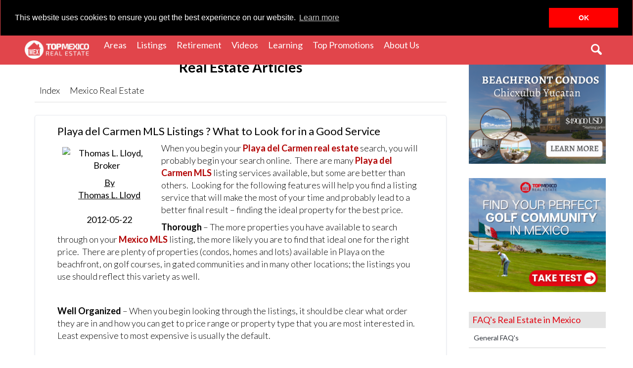

--- FILE ---
content_type: text/html; charset=UTF-8
request_url: https://www.topmexicorealestate.com/Article-real-estate/Art-details.php?propId=3723&key=
body_size: 12837
content:
<!DOCTYPE html>
<html lang="en">
<head>
    <meta http-equiv="Content-Type" content="text/html;charset=UTF-8" />
<meta name="viewport" content="width=device-width, initial-scale=1.0, maximum-scale=1.0" />
<title>Playa del Carmen MLS Listings – What to Look for in a Good Service</title>
<meta name="description" content="When you begin your Playa del Carmen real estate search, you will probably begin your search online.&nbsp; There are many Playa del Carmen MLS listing services available, but some are better than othe..." />
<meta name="keywords" content="Playa del Carmen land for sale,,,Mexico Real Estate Articles, Mexico Real Estate News,Mexico Real Estate,Mexico Real Estate Properties, Mexico Real Estate for sale" />
<meta name="classification" content="Real Estate" />
<meta name="copyright" content="Copyright (c) 2026 by Thomas Lloyd, TOP Mexico Real Estate" />
<meta name="distribution" content="web" />
<meta name="author" content="Thomas Lloyd" />
<meta name="publisher" content="Top Mexico Real Estate" />
<meta name="google-site-verification" content="628mEHsBgGaa7lFoy_v1dWBb565Ik8LtTZy1hUqW6E0" />
<meta name="alexaVerifyID" content="kaN2DGY1rUTSCNQrZAjdPfsq1Tw" />
<meta name="facebook-domain-verification" content="w68k0sgnog6gnlpm88pepxz327oz9t" />
<link rel="icon" type="image/x-icon" href="https://www.topmexicorealestate.com/1-images/favicon.png" />
<link rel="canonical" href="https://www.topmexicorealestate.com/Article-real-estate/Art-details.php"/> <link rel="alternate" href="https://www.topmexicorealestate.com/Article-real-estate/Art-details.php" hreflang="en" />
<script type="application/ld+json">{"@context": "http://schema.org","@graph": [{"@type": "RealEstateAgent","@id": "https://www.topmexicorealestate.com/#organization","name": "Top Mexico Real Estate","url": "https://www.topmexicorealestate.com","logo": "https://www.topmexicorealestate.com/images/logo.png","description": "Top Mexico Real Estate Mexico like Playa del Carmen real estate, as well as offering unique services to help American and Canadian buyers.","address": {"@type": "PostalAddress","streetAddress": "Calle 78, Entre Av. 10 y Av. 15, Mza. 407 Lote 20, Col. Colosio Playa del Carmen, Q. Roo. C.P. 77728","addressLocality": "Playa del Carmen","addressRegion": "Quintana Roo","postalCode": "77710","addressCountry": "MX"},"openingHours": "Mo, Tu, We, Th, Fr 08:00-17:00","telephone": "+52 984 803 5086","sameAs": ["https://www.facebook.com/topmexicorealestate","https://twitter.com/topmexico","https://www.youtube.com/user/topmexicorealestate","https://www.linkedin.com/company/top-mexico-real-estate","https://www.pinterest.com/topmexico/","https://www.instagram.com/topmexicorealestate/"]},{"@type": "WebSite","@id": "https://www.topmexicorealestate.com/#website","url": "https://www.topmexicorealestate.com","name": "Top Mexico Real Estate","description": "Top Mexico Real Estate Mexico like Playa del Carmen real estate, as well as offering unique services to help American and Canadian buyers.","publisher": {"@id": "https://www.topmexicorealestate.com/#organization"},"potentialAction": {"@type": "SearchAction","target": "https://www.topmexicorealestate.com/results.php?search_box={search_term_string}","query-input": "required name=search_term_string"}},{"@type": "WebPage","@id": "https://www.topmexicorealestate.com/#webpage","url": "https://www.topmexicorealestate.com/Article-real-estate/Art-details.php","name": "Playa del Carmen MLS Listings – What to Look for in a Good Service","isPartOf": {"@id": "https://www.topmexicorealestate.com/#website"},"description": "When you begin your Playa del Carmen real estate search, you will probably begin your search online.&nbsp; There are many Playa del Carmen MLS listing services available, but some are better than othe...","inLanguage": "en-US"}]}</script><script async src="https://cdnjs.cloudflare.com/ajax/libs/cookieconsent2/3.0.3/cookieconsent.min.js"></script>
<link href="https://fonts.googleapis.com/css?family=Lato:100,300,400,700,800,900&display=swap" rel="stylesheet" type="text/css">
<link rel="stylesheet" type="text/css" href="https://cdnjs.cloudflare.com/ajax/libs/cookieconsent2/3.0.3/cookieconsent.min.css" />

<style>
.grecaptcha-badge { visibility: hidden; }
</style>
<!--<link href="https://css.topmexicorealestate.com/2-styles-responsive/build.css" rel="stylesheet" type="text/css">-->
	<link rel="stylesheet" type="text/css" href="https://lloyd-team.com/0-css/2-styles-responsive/learning.css">
	<!--[if lt IE 9]>
		<script src="//html5shiv.googlecode.com/svn/trunk/html5.js"></script>
	<![endif]-->
	<!--Styles -->
</head>
<body>
	<style>
#subnavResponsive.drop-area{left:-200px;width: 1200px;}
.navbar-nav > li > #subnavResponsive.drop-area.dropdown-menu.multi-level::before{left: 220px;}
.navbar-nav > li > #subnavResponsive.drop-area.dropdown-menu li a:hover{color:#E1454B;}
#subnavResponsive.drop-area .group-areas{padding:35px 0px;width: 100%;}
#subnavResponsive.drop-area .group-areas .group-area__pacific-center,
#subnavResponsive.drop-area .group-areas .group-area__yucatan { width: 25%; }
#subnavResponsive.drop-area .group-areas .group-area__yucatan h2 { color:#D9000D; }
#subnavResponsive.drop-area .group-areas .group-area__center h2 { color:#3E477D; }
#subnavResponsive.drop-area .group-areas .group-area__pacific h2 { color:#F7B232; }
#subnavResponsive.drop-area .group-areas .group-area__map { width: 50%; }
#subnavResponsive.drop-area .group-areas .group-area__map img { width: 95%; }
#subnavResponsive.drop-area .group-areas .group-area__pacific {margin-top: 20px;}
#subnavResponsive.drop-area .group-areas h2 { font-size: 18px; font-weight: bold; margin:0 15px;padding:5px 0 9px 30px;position:relative;}
#subnavResponsive.drop-area .group-areas h2:before { content: '';height:20px;left:0;position:absolute;width:20px;}
#subnavResponsive.drop-area .group-area__yucatan h2:before {background:#D9000D;}
#subnavResponsive.drop-area .group-area__center h2:before {background:#3E477D;}
#subnavResponsive.drop-area .group-area__pacific h2:before {background:#F7B232;}
#subnavResponsive.drop-area .group-areas > div{padding: 0px 35px;width: 33.3%;}
@media(max-width: 1200px) {
    #subnavResponsive.drop-area {left: -170px;width: 1000px;}
    .navbar-nav > li > #subnavResponsive.drop-area.dropdown-menu.multi-level::before{left: 190px;}
}
</style>

<header class="navbar navbar-default header" style="z-index:102;">
    <div id="content-coockie"></div>
    <div class="container">
        <div class="row">
            <a href="https://www.topmexicorealestate.com/" class="navbar-brand" title="Top Mexico Real Estate">
                <img src="https://www.topmexicorealestate.com/1-images/logo-bco-top.png" width="130" alt="Top Mexico Real Estate">
            </a>
            <a href="#menu" class="hidden-md hidden-lg menu-link pull-right">
                <button type="button" class="navbar-toggle" style="z-index:1;">
                    <span class="sr-only">Menu</span>
                    <span class="icon-bar"></span>
                    <span class="icon-bar"></span>
                    <span class="icon-bar"></span>
                </button>
            </a>
            <nav id="bs-navbar-collapse" class="navbar menu-drop tmre-menu">
                <ul class="nav navbar-nav visible-md-block visible-lg-block" style="margin-top:0;">
                    <li class="dropdown">
                        <a class="dropdown-toggle" data-toggle="dropdown" role="button" aria-haspopup="true" aria-expanded="false">Areas <span class="sr-only">(current)</span></a>
                        <ul id="subnavResponsive" class="dropdown-menu multi-level drop-area">
                            <div class="group-areas flex">
                                <div class="group-area__yucatan">
                                    <h2>Yucatan Peninsula</h2>
                                    <li><a href="https://www.topmexicorealestate.com/akumal-real-estate/">Akumal</a></li>
                                    <li><a href="https://www.topmexicorealestate.com/bacalar-real-estate/">Bacalar</a></li>
                                    <li><a href="https://www.topmexicorealestate.com/campeche-real-estate/">Campeche</a></li>
                                    <li><a href="https://www.topmexicorealestate.com/cancun-real-estate/">Cancun</a></li>
                                    <li><a href="https://www.topmexicorealestate.com/costamaya-real-estate/">Costa Maya</a></li>
                                    <li><a href="https://www.topmexicorealestate.com/cozumel-real-estate/">Cozumel</a></li>
                                    <li><a href="https://www.topmexicorealestate.com/yucatan-real-estate/">Merida, Yucatan</a></li>
                                    <li><a href="https://www.topmexicorealestate.com/playadelcarmen-real-estate/">Playa del Carmen</a></li>
                                    <li><a href="https://www.topmexicorealestate.com/progreso-real-estate/">Progreso</a></li>
                                    <li><a href="https://www.topmexicorealestate.com/puertoaventuras-real-estate/">Puerto Aventuras</a></li>
                                    <li><a href="https://www.topmexicorealestate.com/puertomorelos-real-estate/">Puerto Morelos</a></li>
                                    <li><a href="https://www.topmexicorealestate.com/tulum-real-estate/">Tulum</a></li>
                                </div>
                                <div class="group-area__pacific-center">
                                    <div class="group-area__center">
                                        <h2>Center Mexico</h2>
                                        <li><a href="https://www.topmexicorealestate.com/morelia-real-estate/">Morelia</a></li>
                                        <li><a href="https://www.topmexicorealestate.com/lakechapala-real-estate/">Lake Chapala</a></li>
                                        <!--<li><a href="sanmiguelallende-real-estate/">San Miguel Allende</a></li>-->
                                        <li><a href="https://www.topmexicorealestate.com/valledebravo-real-estate/">Valle de Bravo</a></li>
                                    </div>
                                    <div class="group-area__pacific">
                                        <h2>Pacific Mexico</h2>
                                        <li><a href="https://www.topmexicorealestate.com/lapaz-real-estate/">La Paz</a></li>
                                        <li><a href="https://www.topmexicorealestate.com/cabo-real-estate/">Los Cabos</a></li>
                                        <li><a href="https://www.topmexicorealestate.com/puertovallarta-real-estate/">Puerto Vallarta</a></li>
                                        <li><a href="https://www.topmexicorealestate.com/rockypoint-real-estate/">Rocky Point</a></li>
                                        <li><a href="https://www.topmexicorealestate.com/oaxaca-real-estate/">Oaxaca</a></li>
                                    </div>
                                </div>
                                <div class="group-area__map">
                                    <img src="https://www.topmexicorealestate.com/1-images/Maps/map-areas.png" alt="Top Mexico Real Estate">
                                </div>
                            </div>
                        </ul>
                    </li>
                    <li class="dropdown">
                        <a class="dropdown-toggle" data-toggle="dropdown" role="button" aria-haspopup="true" aria-expanded="false">Listings <span class="sr-only">(current)</span></a>
                        <ul id="subnavResponsive" class="dropdown-menu multi-level">
                                                            <li><a href="https://www.topmexicorealestate.com/luxury/" style="background: #2D3138;color:#FFFFFF !important;">Mexico Luxury</a></li>
                                                                <li><a href="https://www.topmexicorealestate.com/b-listado.php">Mexico Listings</a></li>
                                                                            <li><a href="https://www.topmexicorealestate.com/homes.php">Mexico Homes</a></li>
                                                                            <li><a href="https://www.topmexicorealestate.com/condos.php">Mexico Condos</a></li>
                                                                            <li><a href="https://www.topmexicorealestate.com/land.php">Mexico Land</a></li>
                                                                            <li><a href="https://www.topmexicorealestate.com/oceanfront.php">Mexico BeachFront</a></li>
                                                                            <li><a href="https://www.topmexicorealestate.com/retire.php">Mexico Retirement</a></li>
                                                                            <li><a href="https://www.topmexicorealestate.com/preconstruction.php">Pre-Construction</a></li>
                                                                </ul>
                    </li>
                    <li class="dropdown">
                        <a class="dropdown-toggle" data-toggle="dropdown" role="button" aria-haspopup="true" aria-expanded="false">Retirement <span class="sr-only">(current)</span></a>
                        <ul id="subnavResponsive" class="dropdown-menu multi-level">
                            <li><a href="https://www.topmexicorealestate.com/retire.php">Mexico Listings</a></li>
                            <li><a href="https://www.topmexicorealestate.com/lets-retire-in-mexico/">Let's retire in Mexico [Blog]</a></li>
                            <li><a href="https://www.topmexicorealestate.com/top-beaches-mexico/top-beaches-riviera-maya/">25 TOP Beaches</a></li>
                        </ul>
                    </li>
                    <li class="dropdown">
                        <a href="https://www.topmexicorealestate.com/real-estate-videos/" class="dropdown-toggle" data-toggle="dropdown" role="button" aria-haspopup="true" aria-expanded="false">Videos <span class="sr-only">(current)</span></a>
                        <ul id="subnavResponsive" class="dropdown-menu multi-level">
                            <li><a href="https://www.topmexicorealestate.com/real-estate-videos/micasaestucasawiththomaslloyd/">Mi casa es tu casa</a></li>
                            <li><a href="https://www.topmexicorealestate.com/real-estate-videos/group/living">Living</a></li>
                            <li><a href="https://www.topmexicorealestate.com/real-estate-videos/group/top-beaches">Top beaches</a></li>
                            <li><a href="https://www.topmexicorealestate.com/real-estate-videos/group/testimonials">Testimonials</a></li>
                            <li><a href="https://www.topmexicorealestate.com/real-estate-videos/group/top-tips">Top tips</a></li>
                            <li><a href="https://www.topmexicorealestate.com/real-estate-videos/group/about-mexico">About Mexico</a></li>
                            <li><a href="https://www.topmexicorealestate.com/real-estate-videos/group/how-to">How to</a></li>
                            <li><a href="https://www.topmexicorealestate.com/real-estate-videos/group/listings">Listing</a></li>
                            <li><a href="https://www.topmexicorealestate.com/real-estate-videos/group/legal">Legal</a></li>
                            <li><a href="https://www.topmexicorealestate.com/real-estate-videos/group/virtual-showroom">Virtual showroom</a></li>
                        </ul>
                    </li>
                    <li class="dropdown">
                        <a href="https://www.topmexicorealestate.com/real-estate-books/" class="dropdown-toggle" data-toggle="dropdown" role="button" aria-haspopup="true" aria-expanded="false">Learning <span class="sr-only">(current)</span></a>
                        <ul id="subnavResponsive" class="dropdown-menu multi-level">
                            <li><a href="https://www.topmexicorealestate.com/blog/">Blog</a></li>
                            <li><a href="https://www.topmexicorealestate.com/real-estate-books/">Ebooks & Kits</a></li>
                            <li><a href="https://www.topmexicorealestate.com/real-estate-infographics/">Infographics</a></li>
                            <li><a href="https://www.topmexicorealestate.com/webinars/">Webinars</a></li>
                            <li><a href="https://www.topmexicorealestate.com/smart-retirement-in-mexico">Smart retirement</a></li>
                            <li><a href="https://www.topmexicorealestate.com/LP-questionnaire.php">Questionnaire</a></li>
                            <li><a href="https://www.topmexicorealestate.com/Article-real-estate/">Articles</a></li>
                            <li><a href="https://www.topmexicorealestate.com/tools-for-sellers.php">Tools for sellers</a></li>
                            <li><a href="https://www.topmexicorealestate.com/invest-in-mexico/">Invest in Mexico</a></li>
                            <li><a href="https://www.topmexicorealestate.com/financing-your-dream-home-in-mexico/">Financing in Mexico</a></li>
                        </ul>
                    </li>
                    <li class="dropdown">
                        <a href="#" class="dropdown-toggle" data-toggle="dropdown" role="button" aria-haspopup="true" aria-expanded="false">Top Promotions <span class="sr-only">(current)</span></a>
                        <ul id="subnavResponsive" class="dropdown-menu multi-level">
                            <li><a href="https://www.topmexicorealestate.com/top-booklet/">Top Booklet of Exclusive Listings</a></li>
                            <li><a href="https://www.topmexicorealestate.com/explore-our-projects">Top Developments</a></li>
                            <li><a href="https://www.topmexicorealestate.com/promotions/">Flash Sales</a></li>
                        </ul>
                    </li>
                    <li class="dropdown">
                        <a href="https://www.topmexicorealestate.com/about-us.php" class="dropdown-toggle" data-toggle="dropdown" role="button" aria-haspopup="true" aria-expanded="false">About Us <span class="sr-only">(current)</span></a>
                        <ul id="subnavResponsive" class="dropdown-menu multi-level">
                            <li><a href="https://www.topmexicorealestate.com/about-us.php">Our Team</a></li>
                            <li><a href="https://www.topmexicorealestate.com/buy-in-mexico-testimonials.php">Testimonials</a></li>
                            <li><a href="https://www.topmexicorealestate.com/mexico-broker-credentials.php">Credentials</a></li>
                            <li><a href="https://www.topmexicorealestate.com/community">Community</a></li>
                            <li><a href="https://www.topmexicorealestate.com/newsletter">Newsletter</a></li>
                        </ul>
                    </li>
                </ul>
                <div class="pull-right ">
                    <!-- <ul class="pull-right nav navbar-nav navbar-right"> -->
                                                                        <!--<li class=" dropdown profile">
                            <a href="#" data-toggle="dropdown" class="dropdown-toggle"> <img src="https://images.topmexicorealestate.com/images-tmre/main/thomas.png" alt="Profile name" width="36" class="rounded-circle"> Admin</a>
                            <ul class="dropdown-menu multi-level">
                                <li><a href="">Favorites <span class="glyphicon glyphicon-search" aria-hidden="true"></span></a></li>
                                <li><a href="">Overview <span class="glyphicon glyphicon-search" aria-hidden="true"></span></a></li>
                                <li><a href="">My Profile <span class="glyphicon glyphicon-search" aria-hidden="true"></span></a></li>
                                <li><a href="">Sign out <span class="glyphicon glyphicon-search" aria-hidden="true"></span></a></li>
                            </ul>
                        </li>-->
                    <!-- </ul> -->

                    <div id="tmre-search" class="tmre-search pull-right">
                        <form action="/results.php" method="get">
                            <div class="tmre-search-input-wrap">
                                                                <input type="hidden" name="pageId" value="138" />
                                <input onfocus="this.value = ''" class="tmre-search-input" placeholder="Search eBooks" type="text" value="" name="search_box" id="search">
                                <input class="tmre-search-submit" type="submit" value="">
                            </div>
                            <span class="tmre-icon-search icon-lupita-01 icon-search flex flex__center"></span>
                        </form>
                    </div>
                </div>
            </nav>
        </div>
    </div>
</header>
	<div id="nav-plaheholder" style="height:60px;"></div>

	<section id="main" class="main">
		<!-- BreadCrumb -->
		<div>
			<nav aria-label="breadcrumb">
				<div class="container">
					<ol class="breadcrumb">
						<li class="breadcrumb-item"><a class="home" href="https://www.topmexicorealestate.com/">Home</a></li>
						
						<li class="breadcrumb-item active" aria-current="page">Mexico Real Estate Articles</li>
					</ol>
				</div>
			</nav>
		</div>
		<!-- End breadCrumb -->
		<div class="content-section article-real-estate">
			<div class="container">
				<div class="row">
					<div class="col-md-9 padding-right left-container">
						<div class="col-md-12 text-center description">
							<h1 class="h2 text-bold">Real Estate Articles</h1>
                        </div>
                        <div class="col-md-12 text-center description">
							<div class="subTabs">
                                <ul class="tabsSection nav">
									<li><a href="https://www.topmexicorealestate.com/Article-real-estate/">Index</a></li>
									<li><a href="https://www.topmexicorealestate.com/Article-real-estate/Art-list.php?key=Mexico Real Estate">Mexico Real Estate</a></li>
                                </ul>
                            </div>
                        </div>
												<div class="col-md-12 flex flex__wrap">
							<div class="article-block" itemscope itemtype="https://schema.org/Article">
								<h3 itemprop="headline name">Playa del Carmen MLS Listings ? What to Look for in a Good Service</h3>
								<div class="article-body">
									<div class="article-photo">
										<img itemprop="image" width="200px" style="float: left; padding: 10px;" src="https://lloyd-team.com/0-images/brokers/broker-.png" alt="Thomas L. Lloyd,  Broker">
										<a href="#Signature">
											<span style="text-decoration: underline;">By <meta itemprop="author">Thomas L. Lloyd</meta></span>
											<br /><meta itemprop="datePublished" content="2012-05-22">2012-05-22</meta>
										</a>
									</div>
									<div class="article-content" itemprop="articleBody">
										<p>When you begin your <a href="https://www.mls4mexico.com/">Playa del Carmen real estate</a> search, you will probably begin your search online.&nbsp; There are many <a href="https://www.mls4mexico.com/">Playa del Carmen MLS</a> listing services available, but some are better than others.&nbsp; Looking for the following features will help you find a listing service that will make the most of your time and probably lead to a better final result &ndash; finding the ideal property for the best price.</p>

<p><strong>Thorough</strong> &ndash; The more properties you have available to search through on your <a href="https://www.mls4mexico.com/">Mexico MLS</a> listing, the more likely you are to find that ideal one for the right price.&nbsp; There are plenty of properties (condos, homes and lots) available in Playa on the beachfront, on golf courses, in gated communities and in many other locations; the listings you use should reflect this variety as well.</p>
<p><strong>&nbsp;</strong></p>
<p><strong>Well Organized</strong> &ndash; When you begin looking through the listings, it should be clear what order they are in and how you can get to price range or property type that you are most interested in.&nbsp; Least expensive to most expensive is usually the default.</p>
<p><strong>&nbsp;</strong></p>
<p><strong>Sort &amp; Search Options</strong> &ndash; You should also have options to sort the properties in a different order, view only one type of property or location style and search according to specific criteria you have.</p>
<p><strong>&nbsp;</strong></p>
<p><strong>Prepared by Professionals</strong> &ndash; While you may think listings are listings, it helps to use a service where the properties are selected by experienced agents who will pre-screen properties ensuring that they are only the most suitable for American or Canadian buyers.</p>
<p><strong>&nbsp;</strong></p>
<p><strong>Good Descriptions</strong> &ndash; Each property should include a good description; this can be fairly brief, but should give all basic information such as size, property type and general location.</p>
<p><strong>&nbsp;</strong></p>
<p><strong>Photo Galleries </strong>&ndash; A picture is worth a thousand words, and it really helps you in your preliminary selection process to be able to see various views of the property, inside and outside, especially since you&rsquo;re pretty far away from Playa and you can&rsquo;t just stop by on the weekend to take a peek!</p>
<p><strong>&nbsp;</strong></p>
<p><strong>Videos</strong> &ndash; If a picture is worth a thousand words, than a video is worth a thousand pictures.&nbsp; Not all properties will have videos, but especially spotlight properties should.</p>
<p><strong>&nbsp;</strong></p>
<p><strong>Maps</strong> &ndash; Even if you don&rsquo;t know Playa well, a map will help you compare location between properties and get a feel for which communities are most appealing.</p>

<p>Finding the right MLS listing will help you get your Playa del Carmen real estate search off to the right start.</p>									</div>
									<div id="Signature" class="signature"><p><em><a href="http://www.topmexicorealestate.com/">Mexico Real Estate</a> NETWORK; "Mexico's Leading Network of Specialists for Finding and Purchasing Mexican Properties Safely!"</em></p>
<p>&nbsp;</p>
<p>Region: <a href="http://www.topmexicorealestate.com/campeche-real-estate">Campeche Real Estate</a>.  <strong>Thomas</strong><strong> Lloyd </strong>graduated from Purdue University Krannert School of Management with a degree in Management/Financial Option Investments. He has been living, investing, and working professionally in Mexico for over 15 years. A Mexican Certified Realtor he is the current president of TOPmexicorealestate, you can contact him at (512) 879-6546.</p><p><i>Find Thomas Lloyd on <a href="https://plus.google.com/+ThomasLloydPlaya?rel=author">Google+</i></a></p></div>									<div class="article-contact">
										<a href="https://www.topmexicorealestate.com/LP-contactus.php?previous_page=138" title="Contact a Mexico Top Broker">
											<img class="call2" src="https://lloyd-team.com/0-images/brokers/call2-.png"alt="Thomas L. Lloyd, call2">
										</a>
									</div>
								</div>
							</div>
						</div>
					</div>
					<!-- Sidebar -->
					<div class="col-md-3 padding-left sidebar">
    
        <script type="text/javascript">
        function slideSwitch() {
        var $active = $('#banner-slideshow DIV.active');
        if ( $active.length == 0 ) $active = $('#banner-slideshow DIV:last');
        // use this to pull the divs in the order they appear in the markup
        var $next =  $active.next().length ? $active.next(): $('#banner-slideshow DIV:first');
        $active.addClass('last-active');
        $next.css({opacity: 0.0})
            .addClass('active')
            .animate({opacity: 1.0}, 1000, function() {
                $active.removeClass('active last-active');
            });
        }
        $(function() {
            setInterval( "slideSwitch()", 5000 );
        });
    </script>
        <div class="banners col-sm-4 col-md-12 no-padding">
        <div id="banner-slideshow" class="carousel slide" data-interval="3000" data-ride="carousel">
                                <div class="item active">
                        <a href="https://www.topmexicorealestate.com/LP-promotions/olea-luxury-beach-condos.php?utm_campaign=133&utm_source=banner&utm_medium=800&utm_content=16&A"><img src="https://lloyd-team.com/0-images/banners/393c33481e1c6c9ff223e92ab7d82f5a.png"></a>
                    </div>
                                <div class="item ">
                        <a href="https://www.topmexicorealestate.com/LP-promotions/beachfront-lots-in-campeche.php?utm_campaign=132&utm_source=banner&utm_medium=802&utm_content=16&A"><img src="https://lloyd-team.com/0-images/banners/49c664ee39cbb6b9bfdd7603253500b7.png"></a>
                    </div>
                                <div class="item ">
                        <a href="https://www.topmexicorealestate.com/LP-promotions/torremar-country-club-campeche.php?utm_campaign=128&utm_source=banner&utm_medium=784&utm_content=16&A"><img src="https://lloyd-team.com/0-images/banners/410e55f8ec34d91bc87828186239dc77.png"></a>
                    </div>
                                <div class="item ">
                        <a href="https://www.topmexicorealestate.com/luxury/campeche/listing-50574/?utm_campaign=128&utm_source=banner&utm_medium=787&utm_content=16&A"><img src="https://lloyd-team.com/0-images/banners/42a252bfaaa126b68959815be4559b6c.png"></a>
                    </div>
                                <div class="item ">
                        <a href="https://www.topmexicorealestate.com/buy-in-mexico-testimonials.php?utm_campaign=11&utm_source=banner&utm_medium=488&utm_content=16&B"><img src="https://lloyd-team.com/0-images/banners/Banner488-B.png"></a>
                    </div>
                                <div class="item ">
                        <a href="https://www.topmexicorealestate.com/campeche-real-estate/?utm_campaign=p120&utm_source=banner&utm_medium=748&utm_content=16&A"><img src="https://lloyd-team.com/0-images/banners/3afa11b610cbfbb11496bdc1a51307a5.png"></a>
                    </div>
                    </div>
    </div>
        <div class="banner2-box">
                <p>
            <a id="tag" href="https://www.topmexicorealestate.com/sc_golfInYucatanPeninsula.php?utm_campaign=124&utm_source=banner&utm_medium=804&utm_content=16&A">
                <img height="" src="https://lloyd-team.com/0-images/banners/c14488f1f224966f8d329222c6b096cc.png" class="img-responsive"/>
            </a>
        </p>
    </div>
    <div class="baner-separator"></div>
    
    
    
    
    <!-- Faqs-->
    <div class="faqs how blog visible-md-block visible-lg-block">
        <h4 class="text-monza">FAQ's Real Estate in Mexico</h4>
        <ul class="nav">
            <li><span class="faqs"></span><a href="https://www.topmexicorealestate.com/faq.php">General FAQ's</a></li>
            <li><span class="faqs"></span><a href="https://www.topmexicorealestate.com/faq-finding.php">Finding the Ideal Property</a></li>
            <li><span class="faqs"></span><a href="https://www.topmexicorealestate.com/faq-offer.php">Making the Offer</a></li>
            <li><span class="faqs"></span><a href="https://www.topmexicorealestate.com/faq-closing-1.php">Making the Closing</a></li>
            <li><span class="faqs"></span><a href="https://www.topmexicorealestate.com/faq.php">Selling a property</a></li>
        </ul>
    </div>
    <!-- End Faqs -->

    <!-- Real estate blog-->
    <div class="blog bog-tmre col-md-12 no-padding visible-md-block visible-lg-block">
        <div class="how">
            <h4 class="text-monza">Real Estate Blog</h4>
            <!--UL asignado para mostrar las entradas del blog-->
            <ul id="postsBLOG" class="nav"></ul>
        </div>
    </div>
    <!-- End real estate blog -->

    <!-- Lets retire blog -->
    <div class="blog blog-lets-retire visible-md-block visible-lg-block">
        <div class="how">
            <h4 class="text-monza">Let's Retire in Mexico Blog</h4>
            <ul id="postLRM" class="nav"></ul>
        </div>
    </div>
    <!-- End lets retire blog -->

    <!-- Banners mini -->
    <div class="banners-item min-banners">
                        <div class="col-xs-6 col-sm-3 col-md-6 no-padding">
                    <a href="https://www.topmexicorealestate.com/First-time-buyer-in-Mexico.php?utm_campaign=21&utm_source=banner&utm_medium=320&utm_content=16">
                        <img src="https://lloyd-team.com/0-images/banners/Banner320-A.jpeg" data-original="https://lloyd-team.com/0-images/banners/Banner320-A.jpeg" alt="mexico real estate" class="lazy img-responsive" />
                    </a>
                </div>
                                <div class="col-xs-6 col-sm-3 col-md-6 no-padding">
                    <a href="https://www.topmexicorealestate.com/LP-questionnaire.php?utm_campaign=21&utm_source=banner&utm_medium=321&utm_content=16">
                        <img src="https://lloyd-team.com/0-images/banners/Banner321-A.jpeg" data-original="https://lloyd-team.com/0-images/banners/Banner321-A.jpeg" alt="mexico real estate" class="lazy img-responsive" />
                    </a>
                </div>
                                <div class="col-xs-6 col-sm-3 col-md-6 no-padding">
                    <a href="https://www.topmexicorealestate.com/real-estate-videos/group/testimonials?utm_campaign=11&utm_source=banner&utm_medium=322&utm_content=16">
                        <img src="https://lloyd-team.com/0-images/banners/Banner322-A.jpeg" data-original="https://lloyd-team.com/0-images/banners/Banner322-A.jpeg" alt="testimonials mexico real estate" class="lazy img-responsive" />
                    </a>
                </div>
                                <div class="col-xs-6 col-sm-3 col-md-6 no-padding">
                    <a href="https://www.topmexicorealestate.com/invest-in-mexico/?utm_campaign=p234&utm_source=banner&utm_medium=449&utm_content=16">
                        <img src="https://lloyd-team.com/0-images/banners/Banner449-A.jpeg" data-original="https://lloyd-team.com/0-images/banners/Banner449-A.jpeg" alt="INVEST IN MEXICO" class="lazy img-responsive" />
                    </a>
                </div>
                                <div class="col-xs-6 col-sm-3 col-md-6 no-padding">
                    <a href="https://luxury.topmexicorealestate.com/?utm_campaign=107&utm_source=banner&utm_medium=450&utm_content=16">
                        <img src="https://lloyd-team.com/0-images/banners/Banner450-A.jpeg" data-original="https://lloyd-team.com/0-images/banners/Banner450-A.jpeg" alt="LUXURY REAL ESTATE IN MEXICO" class="lazy img-responsive" />
                    </a>
                </div>
                                <div class="col-xs-6 col-sm-3 col-md-6 no-padding">
                    <a href="https://www.topmexicorealestate.com/newsletter?utm_campaign=11&utm_source=banner&utm_medium=623&utm_content=16">
                        <img src="https://lloyd-team.com/0-images/banners/Banner623-A.jpeg" data-original="https://lloyd-team.com/0-images/banners/Banner623-A.jpeg" alt="Join our Newsletter Top Mexico Real Estate" class="lazy img-responsive" />
                    </a>
                </div>
                    </div>
    <!-- End banners mini-->
</div>

<script type="text/javascript">
    const BASE_API = 'https://topmexicorealestate.com/';
    function liItemTemplate(blogLink, blogTitle) {
        return (
        `
            <li>
                <a href="${blogLink}" target="_blank"><span> > </span>${blogTitle}<span> -Read here </span></a>
            </li>
        `
        )
    }

    function createTemplate(HTMLString) {
        const html = document.implementation.createHTMLDocument();
        html.body.innerHTML = HTMLString;
        return html.body.children[0];
    }

    var headers = new Headers();

    var requestOptions = { 
        method: 'GET',
        headers: headers,
        mode: 'cors',
        cache: 'default' 
    };

    function getPosts(urlPost, el) {
        let url = `${BASE_API}${urlPost}`
        fetch( url, requestOptions )
            .then(function (response) {
                return response.json()
            })
            .then(function (posts) {
                posts.forEach( (post) => {
                    const HTMLString = liItemTemplate(post.link, post.title.rendered);
                    const liElement = createTemplate(HTMLString);
                    el.append(liElement);
                } )
                //console.log(posts)
            })
            .catch(function () {
                console.log('algo falló :(')
            });
    }

    const $contBlogTmre  = document.querySelector('#postsBLOG');
    const $contPostLRM  = document.querySelector('#postLRM');

    getPosts('blog/wp-json/wp/v2/posts/?per_page=4', $contBlogTmre);
    getPosts('lets-retire-in-mexico/wp-json/wp/v2/posts/?per_page=4', $contPostLRM);

</script>
				</div>
			</div>
									<div class="section developer-bn wow bounceInUp">
							<div class="container text-center wow bounceInUp">
								<div class="row">
									<a href="https://www.youtube.com/@Topmexicorealestate/shorts?utm_campaign=p0&utm_source=banner&utm_medium=755&utm_content=756&A">
										<img src="https://lloyd-team.com/0-images/banners/f6764f22bb67d98e290421fc50613e97.png"" data-original="https://lloyd-team.com/0-images/banners/f6764f22bb67d98e290421fc50613e97.png" alt="Suscribe Youtube" class="banner lazy img-responsive" style="display: inline;">
									</a>
								</div>
							</div>
						</div>
							</div>
	</section>

	<!-- Footer -->
	<footer class="footer" id="footer">
    <div class="footer-about">
        <div class="container">
            <div class="col-sm-12 col-md-4 footer-about__logo text-center">
                <img src="https://www.topmexicorealestate.com/1-images/logo-color2018.png" alt="Top Mexico Real Estate">
                <p>
                Calle 78, 
                Entre Av. 10 y Av. 15, Mza. 407 Lote 20, Col. 
                Colosio Playa del Carmen, Q. Roo. C.P. 77728
                </p>
            </div>
            <div class="col-xs-4 col-sm-5 col-md-3 footer-about__contact">
                <h2 class="footer-about__title text-bold">Contact Us</h2>
                <a href="tel:+529842672449" itemprop="telephone" content="9842672449" class="navbar-item">MX +52 (984) 267-2449</a>
                <a href="https://www.topmexicorealestate.com/LP-contactus.php" class="navbar-item text-mandy" style="display:inline-block;border:1px solid #E1454B;padding:7px 25px;">Contact us</a>
                <a href="https://api.whatsapp.com/send?phone=5219848061713&&text=Hello,%20I%20have%20a%20question..." class="navbar-item whatsapp text-mandy text-bold">
                    <i class="icon icon-whatsapp"></i>&nbsp;
                    Click to send a message
                </a>
            </div>
            <div class="col-xs-4 col-sm-4 col-md-3 footer-about__about-us">
                <h2 class="footer-about__title text-bold">About Us</h2>
                <a href="https://www.topmexicorealestate.com/about-us.php" class="navbar-item">Our Team</a>
                <a href="https://www.topmexicorealestate.com/buy-in-mexico-testimonials.php" class="navbar-item">Testimonials</a>
                <a href="https://www.topmexicorealestate.com/mexico-broker-credentials.php" class="navbar-item">Credentials</a>
                <a href="https://www.topmexicorealestate.com/community" class="navbar-item">Community</a>
            </div>
            <div class="col-xs-4 col-sm-3 col-md-2 footer-about__projects">
                <a href="https://www.topmexicorealestate.com/1-directory/" class="navbar-item">Directory</a>
                <a href="https://www.topmexicorealestate.com/sitemap.php" class="navbar-item">Site Map</a>
                <a href="https://www.topmexicorealestate.com/faq.php" class="navbar-item">FAQ</a>
                <a href="https://www.topmexicorealestate.com/join-us/" class="navbar-item">Join Us</a>
                <a href="https://www.topmexicorealestate.com/newsletter" class="navbar-item">Newsletter</a>
            </div>
        </div>
    </div>

    <div class="footer-bottom bg-mandy">
        <div class="container">
            <div class="flex flex__stretch flex__wrap flex-md-reverse">
                <div class="flex flex__start flex-md-column flex-md-center">
                    <div class="footer-copyright">
                        <p class="is-white text-center">Copyright © 2026 &nbsp;&nbsp;|&nbsp;&nbsp; <a
                                href="https://www.topmexicorealestate.com/" itemprop="url"> <span
                                    itemprop="name">TOP Mexico Real Estate</span></a>&nbsp;&nbsp;|&nbsp;&nbsp; All
                            Rights Reserved &nbsp;&nbsp;|&nbsp;&nbsp;
                            <a href="https://www.topmexicorealestate.com/z-privacy-policy.php">Privacy Policy</a>
                        </p>
                    </div>
                </div>
                <div class="flex flex__end flex__grow flex-md-column flex-md-center">
                    <div class="nav-footer footer-social flex flex__center">
                        <p class="text-white text-bold">Follow Us</p>
                        <ul class="footer-social__links social-link">
                            <li><a href="https://www.facebook.com/topmexicorealestate" target="_blank" class="social-link__facebook rrss__facebook">&nbsp;</a></li>
                            <li><a href="https://www.twitter.com/topmexico" target="_blank" class="social-link__twitter rrss__twitter">&nbsp;</a></li>
                            <li><a href="https://www.youtube.com/user/topmexicorealestate" target="_blank" class="social-link__youtube rrss__youtube">&nbsp;</a></li>
                            <li><a href="https://www.instagram.com/topmexicorealestate/" target="_blank" class="social-link__instagram rrss__instagram">&nbsp;</a></li>
                        </ul>
                    </div>
                </div>
            </div>
        </div>
    </div>
</footer>

<div id="menu" class="panel panel-menu hidden-md hidden-lg" role="navigation" style="left:-15;">
    <div class="wrap-content">
        <div class="profile-menu text-center">
            <h3>
                <a href="https://www.topmexicorealestate.com/" class="navbar-brand" title="Top Mexico Real Estate">
                    <img src="https://www.topmexicorealestate.com/1-images/logo-bco-top.png" width="125" alt="Top Mexico Real Estate">
                </a>
            </h3>
            <div class="pro-menu">
                <ul class="nav navbar-nav text-left">
                    <li class="dropdown">
                        <a href="#" class="dropdown-toggle" data-toggle="dropdown" role="button" aria-haspopup="true" aria-expanded="false">Areas <span class="sr-only">(current)</span></a>
                        <ul id="subnavResponsive" class="dropdown-menu multi-level" style="height: 400px; overflow: auto;">
                            <li class="list-header" style="background:#e8e8e8;color:#D40000;padding:5px 15px;">Yucatan Peninsula</li>
                            <li><a href="https://www.topmexicorealestate.com/akumal-real-estate/">Akumal</a></li>
                            <li><a href="https://www.topmexicorealestate.com/bacalar-real-estate/">Bacalar</a></li>
                            <li><a href="https://www.topmexicorealestate.com/campeche-real-estate/">Campeche</a></li>
                            <li><a href="https://www.topmexicorealestate.com/cancun-real-estate/">Cancun</a></li>
                            <li><a href="https://www.topmexicorealestate.com/costamaya-real-estate/">Costa Maya</a></li>
                            <li><a href="https://www.topmexicorealestate.com/cozumel-real-estate/">Cozumel</a></li>
                            <li><a href="https://www.topmexicorealestate.com/yucatan-real-estate/">Merida, Yucatan</a></li>
                            <li><a href="https://www.topmexicorealestate.com/playadelcarmen-real-estate/">Playa del Carmen</a></li>
                            <li><a href="https://www.topmexicorealestate.com/progreso-real-estate/">Progreso</a></li>
                            <li><a href="https://www.topmexicorealestate.com/puertoaventuras-real-estate/">Puerto Aventuras</a></li>
                            <li><a href="https://www.topmexicorealestate.com/puertomorelos-real-estate/">Puerto Morelos</a></li>
                            <li><a href="https://www.topmexicorealestate.com/tulum-real-estate/">Tulum</a></li>
                            <li class="list-header" style="background:#e8e8e8;color:#D40000;padding:5px 15px;">Center Mexico</li>
                            <li><a href="https://www.topmexicorealestate.com/morelia-real-estate/">Morelia</a></li>
                            <li><a href="https://www.topmexicorealestate.com/lakechapala-real-estate/">Lake Chapala</a></li>
                            <!--<li><a href="sanmiguelallende-real-estate/">San Miguel Allende</a></li>-->
                            <li><a href="https://www.topmexicorealestate.com/valledebravo-real-estate/">Valle de Bravo</a></li>
                            <li class="list-header" style="background:#e8e8e8;color:#D40000;padding:5px 15px;">Pacific Mexico</li>
                            <li><a href="https://www.topmexicorealestate.com/lapaz-real-estate/">La Paz</a></li>
                            <li><a href="https://www.topmexicorealestate.com/cabo-real-estate/">Los Cabos</a></li>
                            <li><a href="https://www.topmexicorealestate.com/puertovallarta-real-estate/">Puerto Vallarta</a></li>
                            <li><a href="https://www.topmexicorealestate.com/rockypoint-real-estate/">Rocky Point</a></li>
                            <li><a href="https://www.topmexicorealestate.com/oaxaca-real-estate/">Oaxaca</a></li>
                        </ul>
                    </li>
                    <li class="dropdown">
                        <a href="#" class="dropdown-toggle" data-toggle="dropdown" role="button" aria-haspopup="true" aria-expanded="false">Listings <span class="sr-only">(current)</span></a>
                        <ul id="subnavResponsive" class="dropdown-menu multi-level">
                                                            <li><a href="https://www.topmexicorealestate.com/luxury/" style="background: #2D3138;color:#FFFFFF !important;">Mexico Luxury</a></li>
                                                                <li><a href="https://www.topmexicorealestate.com/b-listado.php">Mexico Listings</a></li>
                                                                            <li><a href="https://www.topmexicorealestate.com/homes.php">Mexico Homes</a></li>
                                                                            <li><a href="https://www.topmexicorealestate.com/condos.php">Mexico Condos</a></li>
                                                                            <li><a href="https://www.topmexicorealestate.com/land.php">Mexico Land</a></li>
                                                                            <li><a href="https://www.topmexicorealestate.com/oceanfront.php">Mexico BeachFront</a></li>
                                                                            <li><a href="https://www.topmexicorealestate.com/retire.php">Mexico Retirement</a></li>
                                                                            <li><a href="https://www.topmexicorealestate.com/preconstruction.php">Pre-Construction</a></li>
                                                                </ul>
                    </li>
                    <li class="dropdown">
                        <a href="#" class="dropdown-toggle" data-toggle="dropdown" role="button" aria-haspopup="true" aria-expanded="false">Retirement <span class="sr-only">(current)</span></a>
                        <ul id="subnavResponsive" class="dropdown-menu multi-level">
                            <li><a href="https://www.topmexicorealestate.com/retire.php">Mexico Listings</a></li>
                            <li><a href="https://www.topmexicorealestate.com/lets-retire-in-mexico/">Let's retire in Mexico [Blog]</a></li>
                            <li><a href="https://www.topmexicorealestate.com/top-beaches-mexico/top-beaches-riviera-maya/">25 TOP Beaches</a></li>
                        </ul>
                    </li>
                    <li class="dropdown">
                        <a href="https://www.topmexicorealestate.com/real-estate-videos/" class="dropdown-toggle" data-toggle="dropdown" role="button" aria-haspopup="true" aria-expanded="false">Videos <span class="sr-only">(current)</span></a>
                        <ul id="subnavResponsive" class="dropdown-menu multi-level">
                            <li><a href="https://www.topmexicorealestate.com/real-estate-videos/micasaestucasawiththomaslloyd/">Mi casa es tu casa</a></li>
                            <li><a href="https://www.topmexicorealestate.com/real-estate-videos/group/living">Living</a></li>
                            <li><a href="https://www.topmexicorealestate.com/real-estate-videos/group/top-beaches">Top beaches</a></li>
                            <li><a href="https://www.topmexicorealestate.com/real-estate-videos/group/testimonials">Testimonials</a></li>
                            <li><a href="https://www.topmexicorealestate.com/real-estate-videos/group/top-tips">Top tips</a></li>
                            <li><a href="https://www.topmexicorealestate.com/real-estate-videos/group/about-mexico">About Mexico</a></li>
                            <li><a href="https://www.topmexicorealestate.com/real-estate-videos/group/how-to">How to</a></li>
                            <li><a href="https://www.topmexicorealestate.com/real-estate-videos/group/listings">Listings</a></li>
                            <li><a href="https://www.topmexicorealestate.com/real-estate-videos/group/legal">Legal</a></li>
                            <li><a href="https://www.topmexicorealestate.com/real-estate-videos/group/virtual-showroom">Virtual showroom</a></li>
                        </ul>
                    </li>
                    <li class="dropdown">
                        <a href="https://www.topmexicorealestate.com/real-estate-books/" class="dropdown-toggle" data-toggle="dropdown" role="button" aria-haspopup="true" aria-expanded="false">Learning <span class="sr-only">(current)</span></a>
                        <ul id="subnavResponsive" class="dropdown-menu multi-level">
                            <li><a href="https://www.topmexicorealestate.com/blog/">Blog</a></li>
                            <li><a href="https://www.topmexicorealestate.com/real-estate-books/">Ebooks & Kits</a></li>
                            <li><a href="https://www.topmexicorealestate.com/real-estate-infographics/">Infographics</a></li>
                            <li><a href="https://www.topmexicorealestate.com/webinars/">Webinars</a></li>
                            <li><a href="https://www.topmexicorealestate.com/smart-retirement-in-mexico">Smart retirement</a></li>
                            <li><a href="https://www.topmexicorealestate.com/LP-questionnaire.php">Questionnaire</a></li>
                            <li><a href="https://www.topmexicorealestate.com/Article-real-estate/">Articles</a></li>
                            <li><a href="https://www.topmexicorealestate.com/tools-for-sellers.php">Tools for sellers</a></li>
                            <li><a href="https://www.topmexicorealestate.com/invest-in-mexico/">Invest in Mexico</a></li>
                            <li><a href="https://www.topmexicorealestate.com/financing-your-dream-home-in-mexico/">Financing in Mexico</a></li>
                        </ul>
                    </li>
                    <li class="dropdown">
                        <a href="#" class="dropdown-toggle" data-toggle="dropdown" role="button" aria-haspopup="true" aria-expanded="false">Top Promotions <span class="sr-only">(current)</span></a>
                        <ul id="subnavResponsive" class="dropdown-menu multi-level">
                            <li><a href="https://www.topmexicorealestate.com/top-booklet/">Top Booklet of Exclusive Listings</a></li>
                            <li><a href="https://www.topmexicorealestate.com/explore-our-projects">Top Developments</a></li>
                            <li><a href="https://www.topmexicorealestate.com/promotions/">Flash Sales</a></li>
                        </ul>
                    </li>
                    <li class="dropdown">
                        <a href="https://www.topmexicorealestate.com/real-estate-videos/" class="dropdown-toggle" data-toggle="dropdown" role="button" aria-haspopup="true" aria-expanded="false">About Us <span class="sr-only">(current)</span></a>
                        <ul id="subnavResponsive" class="dropdown-menu multi-level">
                            <li><a href="https://www.topmexicorealestate.com/about-us.php">Our Team</a></li>
                            <li><a href="https://www.topmexicorealestate.com/buy-in-mexico-testimonials.php">Testimonials</a></li>
                            <li><a href="https://www.topmexicorealestate.com/mexico-broker-credentials.php">Credentials</a></li>
                            <li><a href="https://www.topmexicorealestate.com/community">Community</a></li>
                            <li><a href="https://www.topmexicorealestate.com/newsletter">Newsletter</a></li>
                        </ul>
                    </li>
                </ul>
            </div>
        </div>
    </div>
</div>
<style>
.tmre-b__slice {
    /*background: url(https://topmexicorealestate.com/1-images/banners/background-questionnaire-slice-banner.jpg) no-repeat, #F4F4F4;*/
    position: fixed;left: -320px;bottom: 0;max-width: 320px;min-width: 320px;transition: left 0.5s;height: 250px;z-index: 2000;background-position:0 0;/*background-position-x: 55px;*/}
.tmre-b__content {position: relative; height: 100%;}
.btn-inner-close {cursor: pointer;background: #FFFFFF;width: 38px;height: 38px;position: absolute;top: -15px;border-radius: 50%;padding: 5px;color: #D40000;font-size: 26px;right: 0px;line-height: 26px;}
/*.tmre-b__info {position: absolute;top: 15px;padding:0 15px;}*/
.tmre-b__info {padding-right:145px;}
/*.tmre-b__info h3{color: #FFF; margin: 0;padding-right: 8px;font-size: 23px;line-height: 26px;}*/
.tmre-b__info h3{background:transparent;color: #000; margin: 0;padding: 20px 15px 7px;font-size: 20px; font-weight:300;line-height: 28px;text-align:left;text-transform:initial;}
.tmre-b__info h3 span {font-weight:bold;}
/*.tmre-b__info p{color: #f7da61; font-weight: 400;font-style: italic;}*/
.tmre-b__info p{font-size: 20px;margin-top: 0px;line-height: 22px;background: #96137d;color:#FFFFFF;font-weight: bold;text-align: center;padding: 7px 30px;}
.tmre-b__goto {bottom: 0/*15px*/;left: 0px/*65px*/;position:absolute;width: 100%;text-align: center;}
.tmre-b__goto a{background:#e1454b;width:auto /*100%*/;}
.tmre-b__slice.tmre-b__slice__open {left: 0;}
.tmre-b__slice.tmre-b__slice__close {left: -320px;}
/*.tmre-b__slice .btn {color: #FFFFFF;border-radius: 50px;font-size:18px;font-weight:bold;margin-bottom: 10px;padding:10px 20px;}*/
.tmre-b__slice .btn {background: #e8a402;color: #000;border-radius: 8px;font-size: 16px;font-weight: bold;margin-bottom: 10px;padding: 10px 10px 6px 10px;letter-spacing: 2px;}
.tmre-b__slice .btn span { color:#f7da61;}
.tmre-b__slice .icon-close-lx {cursor: pointer;font-size: 20px;}
</style>
<div class="tmre-b__slice">
    <div class="tmre-b__content">
        <div class="tmre-btn-cloe tmre-b-lit-close-btn text-left">
            <span class="btn-inner-close icon icon-close white-color bold"> </span>
        </div>
            <a href="https://www.topmexicorealestate.com/top-booklet/?utm_campaign=134&utm_source=banner&utm_medium=805&utm_content=16&A" target="_blank">
                <img src="https://lloyd-team.com/0-images/banners/c19a412cb21cfd2cee7fe88967ebe2ec.png" alt="">
            </a>
    </div>
</div>
<script>
    setTimeout( () => {
        const modBox = document.querySelector( '.tmre-b__slice' ),
        btnCerrar = document.querySelector( '.btn-inner-close' ),
        resetearValor = () =>  modBox.classList.remove('tmre-b__slice__open')
        if (document.cookie.indexOf("pop-in=") >= 0) {
            //console.log("hello again");
        }
        else {
            // set a new cookie
            expiry = new Date();
            expiry.setTime(expiry.getTime()+(30*60*1000));

            // Date()'s toGMTSting() method will format the date correctly for a cookie
            document.cookie = "pop-in=yes; expires=" + expiry.toGMTString();
            modBox.classList.add( 'tmre-b__slice__open' );
        }

        btnCerrar.addEventListener( 'click', () => {
            resetearValor()
        } )
    }, 10000 );
</script>

<script src="https://www.topmexicorealestate.com/1-js/tmre-plugins.js"></script>
<script async src="https://www.topmexicorealestate.com/1-js/bigSlide.min.js"></script>
<script>
    window.onload =  function(){
        $('.menu-link').bigSlide();
    }

    $('li.dropdown').hover(function() {
        $(this).find('.dropdown-menu').stop(true, true).delay(200).fadeIn(500);
    }, function() {
        $(this).find('.dropdown-menu').stop(true, true).delay(200).fadeOut(500);
    });

    /* Search by MLS */
    var $btnsearch = document.getElementById('tmre-search'),
    $btnsearchinput = document.querySelector('.tmre-search-input'),
    $body = document.querySelector('body, html'),
    searchOpen = function() {
        $btnsearch.classList.add('tmre-search-open');
        $btnsearchinput.focus();
        return false;
    },
    searchClose = function() {
        $btnsearch.classList.remove('tmre-search-open');
    };

    $btnsearchinput.addEventListener('click', function(ev) {
        ev.stopPropagation();
        searchOpen();
    });

    $btnsearch.addEventListener('click', function(ev){
        ev.stopPropagation();
        if(!$btnsearch.classList.contains('tmre-search-open')) {
            searchOpen();
            $body.addEventListener('click', function() {searchClose();});
        } else {
            if($btnsearchinput.value === '') {
                searchClose();
                return false;
            }
        }
    });

        window.addEventListener("load", function(){
    window.cookieconsent.initialise({
    container: document.getElementById("content-coockie"),
    "palette": {"popup": {"background": "#000000","text": "#ffffff"},
        "button": {"background": "#ff0000","text": "#ffffff"
        }
    },"position": "top","static": true,
    "content": {
        "dismiss": "OK",
        "href": "https://www.topmexicorealestate.com/z-privacy-policy.php#privacy"
    }
    })});
</script>
<!--<script>
        		    /*window.intercomSettings = {
		app_id: "ro94t89a",
        horizontal_padding: 20,
        vertical_padding: 120,*/
//};
</script>-->
<!--<script>(function(){var w=window;var ic=w.Intercom;if(typeof ic==="function"){ic('reattach_activator');ic('update',intercomSettings);}else{var d=document;var i=function(){i.c(arguments)};i.q=[];i.c=function(args){i.q.push(args)};w.Intercom=i;function l(){var s=d.createElement('script');s.type='text/javascript';s.async=true;s.src='https://widget.intercom.io/widget/ro94t89a';var x=d.getElementsByTagName('script')[0];x.parentNode.insertBefore(s,x);}if(w.attachEvent){w.attachEvent('onload',l);}else{w.addEventListener('load',l,false);}}})()</script>-->
	<!-- Google tag (gtag.js)  GA4 -->
<script async src="https://www.googletagmanager.com/gtag/js?id=G-Y287436VLT"></script>
<script>
  window.dataLayer = window.dataLayer || [];
  function gtag(){dataLayer.push(arguments);}
  gtag('js', new Date());

  gtag('config', 'G-Y287436VLT');
</script>
<!-- END GA4 code -->
<!-- Go High Level  -->
<script
        src="https://links.topmexicorealestate.com/js/external-tracking.js"
        data-tracking-id="tk_0d341d7905364e43b4aec98bc3d4fe91">
</script>
<!-- END Go High Level  -->
	<script>
	!function(f,b,e,v,n,t,s){if(f.fbq)return;n=f.fbq=function(){n.callMethod?
	n.callMethod.apply(n,arguments):n.queue.push(arguments)};if(!f._fbq)f._fbq=n;
	n.push=n;n.loaded=!0;n.version='2.0';n.queue=[];t=b.createElement(e);t.async=!0;
	t.src=v;s=b.getElementsByTagName(e)[0];s.parentNode.insertBefore(t,s)}(window,
	document,'script','https://connect.facebook.net/en_US/fbevents.js');

	fbq('init', '1703861516517577');
	fbq('track', "PageView");
	fbq('track', 'Contact');
	fbq('track', 'Search');
	fbq('track', 'Subscribe', {value: '1.00', currency: 'MXN', predicted_ltv: '1.00'});
</script>
<noscript>
	<img height="1" width="1" style="display:none" src="https://www.facebook.com/tr?id=1703861516517577&ev=PageView&noscript=1" alt="Top Mexico Real Estate Facebook"/>
</noscript>
</body>
</html>


--- FILE ---
content_type: text/javascript
request_url: https://www.topmexicorealestate.com/1-js/bigSlide.min.js
body_size: 480
content:
!function(t){"use strict";"function"==typeof define&&define.amd?define(["jquery"],t):"object"==typeof exports?module.exports=t(require("jquery")):t(jQuery)}(function(t){"use strict";function e(t,e){for(var i,s=t.split(";"),n=e.split(" "),o="",a=0,r=s.length;a<r;a++){i=!0;for(var u=0,c=n.length;u<c;u++)""!==s[a]&&-1===s[a].indexOf(n[u])||(i=!1);i&&(o+=s[a]+"; ")}return o}t.fn.bigSlide=function(i){var s=this,n=t.extend({menu:"#menu",push:".push",side:"left",menuWidth:"15.625em",speed:"300",state:"closed",activeBtn:"active",easyClose:!1,beforeOpen:function(){},afterOpen:function(){},beforeClose:function(){},afterClose:function(){}},i),o="transition -o-transition -ms-transition -moz-transitions webkit-transition "+n.side,a={menuCSSDictionary:o+" position top bottom height width",pushCSSDictionary:o,state:n.state},r={init:function(){u.init()},_destroy:function(){return u._destroy(),delete s.bigSlideAPI,s},changeState:function(){"closed"===a.state?a.state="open":a.state="closed"},getState:function(){return a.state}},u={init:function(){this.$menu=t(n.menu),this.$push=t(n.push),this.width=n.menuWidth;var e={position:"fixed",top:"0",bottom:"0",height:"100%"};e[n.side]="-"+n.menuWidth,e.width=n.menuWidth,"closed"===n.state&&(this.$menu.css(e),this.$push.css(n.side,"0"));var i={"-webkit-transition":n.side+" "+n.speed+"ms ease","-moz-transition":n.side+" "+n.speed+"ms ease","-ms-transition":n.side+" "+n.speed+"ms ease","-o-transition":n.side+" "+n.speed+"ms ease",transition:n.side+" "+n.speed+"ms ease"};this.$menu.css(i),this.$push.css(i),s.on("click.bigSlide touchstart.bigSlide",function(t){t.preventDefault(),"open"===r.getState()?u.toggleClose():u.toggleOpen()}),n.easyClose&&t("body").on("click.bigSlide",function(e){t(e.target).parents().andSelf().is(s)||"open"!==r.getState()||u.toggleClose()})},_destroy:function(){this.$menu.each(function(){var i=t(this);i.attr("style",e(i.attr("style"),a.menuCSSDictionary).trim())}),this.$push.each(function(){var i=t(this);i.attr("style",e(i.attr("style"),a.pushCSSDictionary).trim())}),s.removeClass(n.activeBtn).off("click.bigSlide touchstart.bigSlide"),this.$menu=null,this.$push=null},toggleOpen:function(){n.beforeOpen(),r.changeState(),this.$menu.css(n.side,"0"),this.$push.css(n.side,this.width),s.addClass(n.activeBtn),n.afterOpen()},toggleClose:function(){n.beforeClose(),r.changeState(),this.$menu.css(n.side,"-"+this.width),this.$push.css(n.side,"0"),s.removeClass(n.activeBtn),n.afterClose()}};return r.init(),this.bigSlideAPI={settings:n,model:a,controller:r,view:u,destroy:r._destroy},this}});
